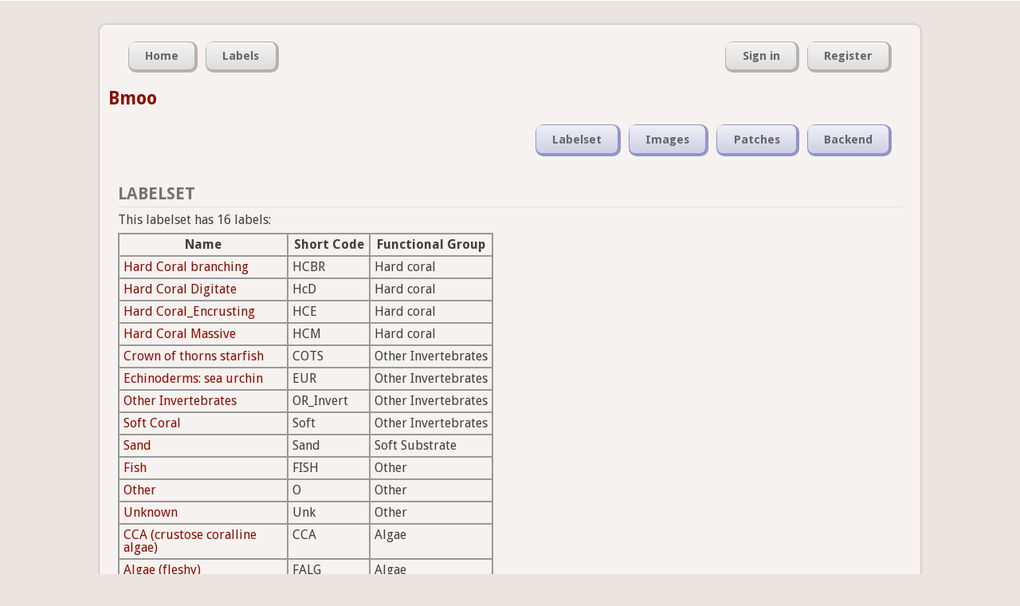

--- FILE ---
content_type: text/html; charset=utf-8
request_url: https://coralnet.ucsd.edu/source/3075/labelset/
body_size: 2530
content:


<!DOCTYPE html>
<html lang="en">
  <head>
    <title>Labelset for Bmoo - CoralNet</title>

    <meta charset="utf-8" />
    <meta name="description" content="Coral Research in the 21st century" />
    <meta name="keywords" content="corals, research, annotation, UCSD, University of California San Diego, open source" />
    <meta name="author" content="UCSD CVCE" />

    
    

    
    <link rel="icon" type="image/png"
          href="/static/img/favicon-32x32.545bacf50a67.png" sizes="32x32">
    <link rel="icon" type="image/png"
          href="/static/img/favicon-16x16.f1db311523b2.png" sizes="16x16">
    <link rel="shortcut icon"
          href="/static/img/favicon.ac22e37afc20.ico">

    
    




  
    <link rel="stylesheet" type="text/css" href="/static/css/master.81f4e0885c44.css" />
  


    




  
    <link rel="stylesheet" type="text/css" href="/static/css/forms.637b95f85577.css" />
  



    
    
    




  
    <link rel="stylesheet" type="text/css" href="/static/css/source.a2bb01552e49.css" />
  




    
    
        






    
    <script src="//ajax.googleapis.com/ajax/libs/jquery/1.7.2/jquery.min.js" type="text/javascript"></script>
    
    <script>
    if (!window.jQuery)
        document.write('<script src="/static/js/jquery.min.js"><\/script>');
    </script>































    
    
    
    
    <script>
    window.utilQuestionMarkImage = "/static/img/question-mark-icon.0a9fb74dd921.png";
    </script>
    




  <script src="/static/js/util.7ad8b30f0af0.js" type="text/javascript"></script>







    
    <input type="hidden" name="csrfmiddlewaretoken" value="i97jmtCmxfVYl39ZUP5JUvx6VXieiTgp12C2lvjbIp6LscwnSgSY5OQ1beC6in6P">

    <script type="module">
    import AsyncMedia from "/static/js/AsyncMedia.ae3d68d126a2.js";

    
    globalThis.startMediaGenerationURL = "/async_media/start_media_generation_ajax/";
    globalThis.pollForMediaURL = "/async_media/media_poll_ajax/";

    globalThis.asyncMedia = new AsyncMedia();
    globalThis.addEventListener(
        'load',
        globalThis.asyncMedia.startGeneratingAsyncMedia.bind(
            globalThis.asyncMedia),
    );
    </script>


    

    
    
  




  
    <link rel="stylesheet" type="text/css" href="/static/css/labels.300fb685c7af.css" />
  




    
    

    
    
    

    
        <script type="text/javascript">
            var gaJsHost = (("https:" == document.location.protocol) ? "https://ssl." : "http://www.");
            document.write(unescape("%3Cscript src='" + gaJsHost + "google-analytics.com/ga.js' type='text/javascript'%3E%3C/script%3E"));
        </script>
        <script type="text/javascript">
            try {
            var pageTracker = _gat._getTracker('UA-37055716-2');
            pageTracker._trackPageview();
        } catch(err) {}</script>
        
    
  </head>
  <body>
    <div id="top">
      




      
    </div>
 
    <div id="container">

      <div id="header">

        
    
        <div class="nav_container" id="nav_main_container">

          <ul class="nav nav_left" id="nav_main">
            <li><a href="/"><span>Home</span></a></li>
            <li><a href="/label/list/"><span>Labels</span></a></li>
          </ul>

          <ul class="nav nav_right" id="nav_user">
            

              <li><a href="/accounts/login/"><span>Sign in</span></a></li>
              <li><a href="/accounts/register/"><span>Register</span></a></li>

            

            
          </ul>

        </div>
        

    <h2 style="text-transform: none;">
      <a href="/source/3075/">Bmoo</a></h2>

    <div class="nav_container" id="nav_second_container">
      <ul class="nav nav_right" id="nav_source">
        

        

        

        <li><a href="/source/3075/labelset/">
          <span>Labelset</span></a></li>

        <li><a href="/source/3075/browse/images/">
          <span>Images</span></a></li>

        <li><a href="/source/3075/browse/patches/">
          <span>Patches</span></a></li>
          

        <li><a href="/source/3075/backend/">
          <span>Backend</span></a></li>

        
      </ul>
    </div>


      </div><!-- /header -->

      <div id="content-container">
        

  <legend>Labelset</legend>

  <div class="line">
    This labelset has 16 labels:
  </div>

  <table id="label-table" class="detail_table">
    <tr>
      <th>Name</th>
      <th>Short Code</th>
      <th>Functional Group</th>
    </tr>
    
      <tr>
        <td class="name">
          <a href="/label/3298/">
          Hard Coral branching</a></td>
        <td>HCBR</td>
        <td>Hard coral</td>
      </tr>
    
      <tr>
        <td class="name">
          <a href="/label/3458/">
          Hard Coral Digitate</a></td>
        <td>HcD</td>
        <td>Hard coral</td>
      </tr>
    
      <tr>
        <td class="name">
          <a href="/label/3302/">
          Hard Coral_Encrusting</a></td>
        <td>HCE</td>
        <td>Hard coral</td>
      </tr>
    
      <tr>
        <td class="name">
          <a href="/label/3297/">
          Hard Coral Massive</a></td>
        <td>HCM</td>
        <td>Hard coral</td>
      </tr>
    
      <tr>
        <td class="name">
          <a href="/label/144/">
          Crown of thorns starfish</a></td>
        <td>COTS</td>
        <td>Other Invertebrates</td>
      </tr>
    
      <tr>
        <td class="name">
          <a href="/label/342/">
          Echinoderms: sea urchin</a></td>
        <td>EUR</td>
        <td>Other Invertebrates</td>
      </tr>
    
      <tr>
        <td class="name">
          <a href="/label/2232/">
          Other Invertebrates</a></td>
        <td>OR_Invert</td>
        <td>Other Invertebrates</td>
      </tr>
    
      <tr>
        <td class="name">
          <a href="/label/80/">
          Soft Coral</a></td>
        <td>Soft</td>
        <td>Other Invertebrates</td>
      </tr>
    
      <tr>
        <td class="name">
          <a href="/label/84/">
          Sand</a></td>
        <td>Sand</td>
        <td>Soft Substrate</td>
      </tr>
    
      <tr>
        <td class="name">
          <a href="/label/460/">
          Fish</a></td>
        <td>FISH</td>
        <td>Other</td>
      </tr>
    
      <tr>
        <td class="name">
          <a href="/label/2546/">
          Other</a></td>
        <td>O</td>
        <td>Other</td>
      </tr>
    
      <tr>
        <td class="name">
          <a href="/label/1647/">
          Unknown</a></td>
        <td>Unk</td>
        <td>Other</td>
      </tr>
    
      <tr>
        <td class="name">
          <a href="/label/101/">
          CCA (crustose coralline algae)</a></td>
        <td>CCA</td>
        <td>Algae</td>
      </tr>
    
      <tr>
        <td class="name">
          <a href="/label/139/">
          Algae (fleshy)</a></td>
        <td>FALG</td>
        <td>Algae</td>
      </tr>
    
      <tr>
        <td class="name">
          <a href="/label/1444/">
          Calcifying algae: Other</a></td>
        <td>MACR_Cal_O</td>
        <td>Algae</td>
      </tr>
    
      <tr>
        <td class="name">
          <a href="/label/82/">
          Turf algae</a></td>
        <td>Turf</td>
        <td>Algae</td>
      </tr>
    
  </table>

  

  

  <div class="page-section">
    

    <div class="line">
      <form method="GET" action="/source/3075/export/labelset/" class="no-padding">
        <input type="submit" class="red" value="Export label entries to CSV"/>
      </form>
    </div>
  </div>


      </div><!-- /content-container-->

      <div id="footer">
        <div class="nav_container" id="nav_footer_container">
          <ul class="nav nav_left" id="nav_footer">
            
            <li><a href="/pages/help/"><span>Help</span></a></li>

            <li><a href="https://groups.google.com/forum/#!forum/coralnet-users"><span>Forum</span></a></li>

            

            <li><a href="/blog/"><span>Blog</span></a></li>

            <li><a href="/privacy_policy/"><span>Privacy</span></a></li>

            <li><a href="/about/"><span>About</span></a></li>

            <li><a href="https://github.com/coralnet/coralnet"><span>GitHub</span></a></li>
          </ul>
        </div>
        
      </div><!-- /footer -->
    
    </div><!-- /container -->

    
  </body>
</html>


--- FILE ---
content_type: application/javascript
request_url: https://coralnet.ucsd.edu/static/js/Poller.js
body_size: 4391
content:
class Poller {

    constructor(
        // Function to call on each poll; should return a Promise which
        // resolves to a progress number between 0.0 (none) and 1.0 (complete).
        func,
        // Initial interval to wait between polls.
        initialInterval,
        {
            // If after this many polls, the progress ratio has advanced less than
            // this much, back off by increasing the interval by this factor.
            backoffPolls = 2,
            backoffProgress = 0.01,
            backoffIntervalFactor = 2.0,
            // Max polling interval.
            maxInterval = 60 * 1000,
            // After polling for this long with 0 progress, give up completely.
            giveUpInterval = 5 * 60 * 1000,
        } = {},
    ) {
        this.func = func;
        this.initialInterval = initialInterval;
        this.backoffPolls = backoffPolls;
        this.backoffProgress = backoffProgress;
        this.backoffIntervalFactor = backoffIntervalFactor;
        this.maxInterval = maxInterval;
        this.giveUpInterval = giveUpInterval;

        this.previousPolls = [];

        // withResolvers was introduced in most browsers around March 2024.
        // We use it to help with certain QUnit tests.
        // If it's not detected in the browser, we make sure the non-test
        // functionality still works.
        if (Promise.withResolvers) {
            let {promise, resolve, reject} = Promise.withResolvers();
            // This promise can be awaited to indicate when the polling is
            // finished.
            this.finishPromise = promise;
            this.resolveFinishPromise = resolve;
            this.rejectFinishPromise = reject;
        }
        else {
            // Here we do the bare minimum to not affect non-test
            // functionality. The QUnit tests will break.
            this.finishPromise = null;
            this.resolveFinishPromise = () => {};
            this.rejectFinishPromise = () => {};
        }
    }

    getNextInterval(progress) {
        let numPolls = this.previousPolls.length;
        let [mostRecentInterval, _mostRecentProgress] =
            this.previousPolls[numPolls - 1];

        if (numPolls < this.backoffPolls) {
            // Not enough polls to check for the backoff criteria yet.
            return mostRecentInterval;
        }

        let [_comparisonInterval, comparisonProgress] =
            this.previousPolls[numPolls - this.backoffPolls];
        if (progress - comparisonProgress >= this.backoffProgress) {
            // Enough recent progress has been made to not back off yet.
            return mostRecentInterval;
        }

        let sumOfRecentIntervals = 0;
        for (let index = numPolls - 1; index >= 0; index--) {
            let [pollInterval, pollProgress] = this.previousPolls[index];

            if (pollProgress < progress) {
                // There's been progress within the giveUpInterval; don't
                // give up yet.
                break;
            }

            sumOfRecentIntervals += pollInterval;
            if (sumOfRecentIntervals >= this.giveUpInterval) {
                // No progress made within the giveUpInterval; give up.
                return null;
            }
        }

        // Backing off, but not giving up yet.
        return Math.min(
            mostRecentInterval * this.backoffIntervalFactor,
            this.maxInterval,
        );
    }

    async poll() {
        this.func()
            .then((progress) => {
                if (progress >= 1.0) {
                    this.resolveFinishPromise("Success");
                    return;
                }

                let nextInterval = this.getNextInterval(progress);
                if (nextInterval === null) {
                    this.rejectFinishPromise("Gave up due to lack of progress");
                    return;
                }

                this.previousPolls.push([nextInterval, progress]);
                globalThis.setTimeout(this.poll.bind(this), nextInterval);
            })
            .catch((error) => {
                this.rejectFinishPromise(error.message);
            });
    }

    startPolling() {
        let interval = this.initialInterval;
        this.previousPolls.push([interval, 0.0]);
        globalThis.setTimeout(this.poll.bind(this), interval);
    }
}

export default Poller;
